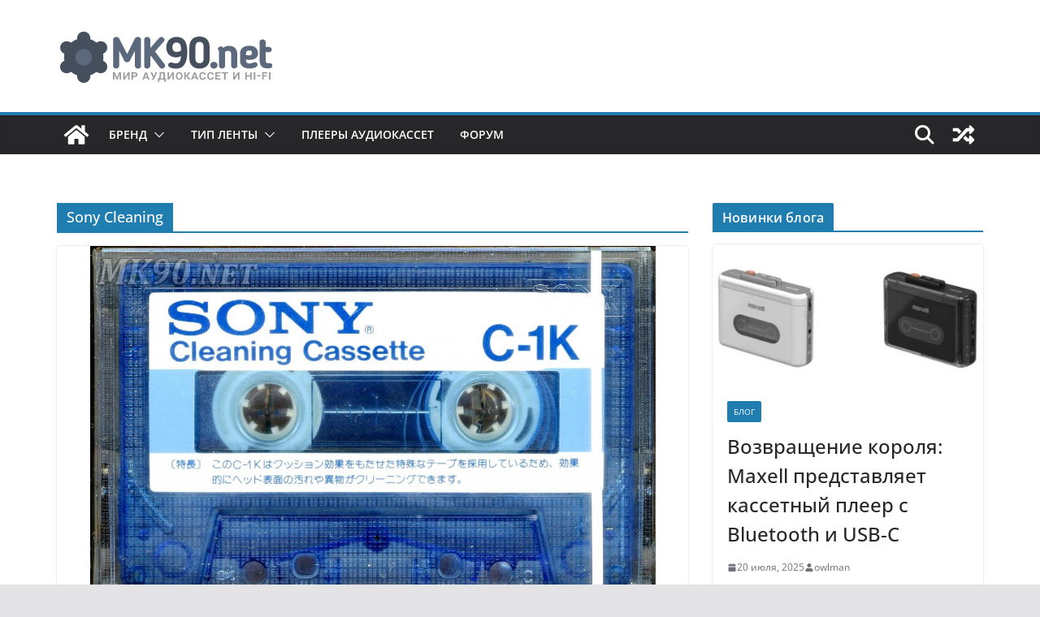

--- FILE ---
content_type: text/html; charset=UTF-8
request_url: http://mk90.net/tag/sony-cleaning/
body_size: 16195
content:
		<!doctype html>
		<html lang="ru-RU">
		
<head>
<!-- Google tag (gtag.js) -->
<script async src="https://www.googletagmanager.com/gtag/js?id=G-C6BBEZS5DS"></script>
<script>
  window.dataLayer = window.dataLayer || [];
  function gtag(){dataLayer.push(arguments);}
  gtag('js', new Date());

  gtag('config', 'G-C6BBEZS5DS');
</script>
			<meta charset="UTF-8"/>
		<meta name="viewport" content="width=device-width, initial-scale=1">
		<link rel="profile" href="http://gmpg.org/xfn/11"/>
		
	<meta name='robots' content='index, follow, max-image-preview:large, max-snippet:-1, max-video-preview:-1' />

	<!-- This site is optimized with the Yoast SEO plugin v21.9.1 - https://yoast.com/wordpress/plugins/seo/ -->
	<title>Архивы Sony Cleaning - MK90</title>
	<link rel="canonical" href="https://mk90.net/tag/sony-cleaning/" />
	<meta property="og:locale" content="ru_RU" />
	<meta property="og:type" content="article" />
	<meta property="og:title" content="Архивы Sony Cleaning - MK90" />
	<meta property="og:url" content="https://mk90.net/tag/sony-cleaning/" />
	<meta property="og:site_name" content="MK90" />
	<meta name="twitter:card" content="summary_large_image" />
	<script type="application/ld+json" class="yoast-schema-graph">{"@context":"https://schema.org","@graph":[{"@type":"CollectionPage","@id":"https://mk90.net/tag/sony-cleaning/","url":"https://mk90.net/tag/sony-cleaning/","name":"Архивы Sony Cleaning - MK90","isPartOf":{"@id":"http://mk90.net/#website"},"primaryImageOfPage":{"@id":"https://mk90.net/tag/sony-cleaning/#primaryimage"},"image":{"@id":"https://mk90.net/tag/sony-cleaning/#primaryimage"},"thumbnailUrl":"http://mk90.net/wp-content/uploads/2012/06/Sony-Cleaning-Cassette-C-1K-Jp-b.jpg","breadcrumb":{"@id":"https://mk90.net/tag/sony-cleaning/#breadcrumb"},"inLanguage":"ru-RU"},{"@type":"ImageObject","inLanguage":"ru-RU","@id":"https://mk90.net/tag/sony-cleaning/#primaryimage","url":"http://mk90.net/wp-content/uploads/2012/06/Sony-Cleaning-Cassette-C-1K-Jp-b.jpg","contentUrl":"http://mk90.net/wp-content/uploads/2012/06/Sony-Cleaning-Cassette-C-1K-Jp-b.jpg","width":"1294","height":"827"},{"@type":"BreadcrumbList","@id":"https://mk90.net/tag/sony-cleaning/#breadcrumb","itemListElement":[{"@type":"ListItem","position":1,"name":"Главная страница","item":"http://mk90.net/"},{"@type":"ListItem","position":2,"name":"Sony Cleaning"}]},{"@type":"WebSite","@id":"http://mk90.net/#website","url":"http://mk90.net/","name":"MK90","description":"Мир аудиокассет и Hi-Fi","publisher":{"@id":"http://mk90.net/#organization"},"potentialAction":[{"@type":"SearchAction","target":{"@type":"EntryPoint","urlTemplate":"http://mk90.net/?s={search_term_string}"},"query-input":"required name=search_term_string"}],"inLanguage":"ru-RU"},{"@type":"Organization","@id":"http://mk90.net/#organization","name":"MK90","url":"http://mk90.net/","logo":{"@type":"ImageObject","inLanguage":"ru-RU","@id":"http://mk90.net/#/schema/logo/image/","url":"http://mk90.net/wp-content/uploads/2020/05/cropped-logo-mk90.png","contentUrl":"http://mk90.net/wp-content/uploads/2020/05/cropped-logo-mk90.png","width":265,"height":90,"caption":"MK90"},"image":{"@id":"http://mk90.net/#/schema/logo/image/"}}]}</script>
	<!-- / Yoast SEO plugin. -->


<link rel="alternate" type="application/rss+xml" title="MK90 &raquo; Лента" href="http://mk90.net/feed/" />
<link rel="alternate" type="application/rss+xml" title="MK90 &raquo; Лента комментариев" href="http://mk90.net/comments/feed/" />
<link rel="alternate" type="application/rss+xml" title="MK90 &raquo; Лента метки Sony Cleaning" href="http://mk90.net/tag/sony-cleaning/feed/" />
<script type="text/javascript">
/* <![CDATA[ */
window._wpemojiSettings = {"baseUrl":"https:\/\/s.w.org\/images\/core\/emoji\/14.0.0\/72x72\/","ext":".png","svgUrl":"https:\/\/s.w.org\/images\/core\/emoji\/14.0.0\/svg\/","svgExt":".svg","source":{"concatemoji":"http:\/\/mk90.net\/wp-includes\/js\/wp-emoji-release.min.js?ver=6.4.7"}};
/*! This file is auto-generated */
!function(i,n){var o,s,e;function c(e){try{var t={supportTests:e,timestamp:(new Date).valueOf()};sessionStorage.setItem(o,JSON.stringify(t))}catch(e){}}function p(e,t,n){e.clearRect(0,0,e.canvas.width,e.canvas.height),e.fillText(t,0,0);var t=new Uint32Array(e.getImageData(0,0,e.canvas.width,e.canvas.height).data),r=(e.clearRect(0,0,e.canvas.width,e.canvas.height),e.fillText(n,0,0),new Uint32Array(e.getImageData(0,0,e.canvas.width,e.canvas.height).data));return t.every(function(e,t){return e===r[t]})}function u(e,t,n){switch(t){case"flag":return n(e,"\ud83c\udff3\ufe0f\u200d\u26a7\ufe0f","\ud83c\udff3\ufe0f\u200b\u26a7\ufe0f")?!1:!n(e,"\ud83c\uddfa\ud83c\uddf3","\ud83c\uddfa\u200b\ud83c\uddf3")&&!n(e,"\ud83c\udff4\udb40\udc67\udb40\udc62\udb40\udc65\udb40\udc6e\udb40\udc67\udb40\udc7f","\ud83c\udff4\u200b\udb40\udc67\u200b\udb40\udc62\u200b\udb40\udc65\u200b\udb40\udc6e\u200b\udb40\udc67\u200b\udb40\udc7f");case"emoji":return!n(e,"\ud83e\udef1\ud83c\udffb\u200d\ud83e\udef2\ud83c\udfff","\ud83e\udef1\ud83c\udffb\u200b\ud83e\udef2\ud83c\udfff")}return!1}function f(e,t,n){var r="undefined"!=typeof WorkerGlobalScope&&self instanceof WorkerGlobalScope?new OffscreenCanvas(300,150):i.createElement("canvas"),a=r.getContext("2d",{willReadFrequently:!0}),o=(a.textBaseline="top",a.font="600 32px Arial",{});return e.forEach(function(e){o[e]=t(a,e,n)}),o}function t(e){var t=i.createElement("script");t.src=e,t.defer=!0,i.head.appendChild(t)}"undefined"!=typeof Promise&&(o="wpEmojiSettingsSupports",s=["flag","emoji"],n.supports={everything:!0,everythingExceptFlag:!0},e=new Promise(function(e){i.addEventListener("DOMContentLoaded",e,{once:!0})}),new Promise(function(t){var n=function(){try{var e=JSON.parse(sessionStorage.getItem(o));if("object"==typeof e&&"number"==typeof e.timestamp&&(new Date).valueOf()<e.timestamp+604800&&"object"==typeof e.supportTests)return e.supportTests}catch(e){}return null}();if(!n){if("undefined"!=typeof Worker&&"undefined"!=typeof OffscreenCanvas&&"undefined"!=typeof URL&&URL.createObjectURL&&"undefined"!=typeof Blob)try{var e="postMessage("+f.toString()+"("+[JSON.stringify(s),u.toString(),p.toString()].join(",")+"));",r=new Blob([e],{type:"text/javascript"}),a=new Worker(URL.createObjectURL(r),{name:"wpTestEmojiSupports"});return void(a.onmessage=function(e){c(n=e.data),a.terminate(),t(n)})}catch(e){}c(n=f(s,u,p))}t(n)}).then(function(e){for(var t in e)n.supports[t]=e[t],n.supports.everything=n.supports.everything&&n.supports[t],"flag"!==t&&(n.supports.everythingExceptFlag=n.supports.everythingExceptFlag&&n.supports[t]);n.supports.everythingExceptFlag=n.supports.everythingExceptFlag&&!n.supports.flag,n.DOMReady=!1,n.readyCallback=function(){n.DOMReady=!0}}).then(function(){return e}).then(function(){var e;n.supports.everything||(n.readyCallback(),(e=n.source||{}).concatemoji?t(e.concatemoji):e.wpemoji&&e.twemoji&&(t(e.twemoji),t(e.wpemoji)))}))}((window,document),window._wpemojiSettings);
/* ]]> */
</script>
<style id='wp-emoji-styles-inline-css' type='text/css'>

	img.wp-smiley, img.emoji {
		display: inline !important;
		border: none !important;
		box-shadow: none !important;
		height: 1em !important;
		width: 1em !important;
		margin: 0 0.07em !important;
		vertical-align: -0.1em !important;
		background: none !important;
		padding: 0 !important;
	}
</style>
<style id='wp-block-library-theme-inline-css' type='text/css'>
.wp-block-audio figcaption{color:#555;font-size:13px;text-align:center}.is-dark-theme .wp-block-audio figcaption{color:hsla(0,0%,100%,.65)}.wp-block-audio{margin:0 0 1em}.wp-block-code{border:1px solid #ccc;border-radius:4px;font-family:Menlo,Consolas,monaco,monospace;padding:.8em 1em}.wp-block-embed figcaption{color:#555;font-size:13px;text-align:center}.is-dark-theme .wp-block-embed figcaption{color:hsla(0,0%,100%,.65)}.wp-block-embed{margin:0 0 1em}.blocks-gallery-caption{color:#555;font-size:13px;text-align:center}.is-dark-theme .blocks-gallery-caption{color:hsla(0,0%,100%,.65)}.wp-block-image figcaption{color:#555;font-size:13px;text-align:center}.is-dark-theme .wp-block-image figcaption{color:hsla(0,0%,100%,.65)}.wp-block-image{margin:0 0 1em}.wp-block-pullquote{border-bottom:4px solid;border-top:4px solid;color:currentColor;margin-bottom:1.75em}.wp-block-pullquote cite,.wp-block-pullquote footer,.wp-block-pullquote__citation{color:currentColor;font-size:.8125em;font-style:normal;text-transform:uppercase}.wp-block-quote{border-left:.25em solid;margin:0 0 1.75em;padding-left:1em}.wp-block-quote cite,.wp-block-quote footer{color:currentColor;font-size:.8125em;font-style:normal;position:relative}.wp-block-quote.has-text-align-right{border-left:none;border-right:.25em solid;padding-left:0;padding-right:1em}.wp-block-quote.has-text-align-center{border:none;padding-left:0}.wp-block-quote.is-large,.wp-block-quote.is-style-large,.wp-block-quote.is-style-plain{border:none}.wp-block-search .wp-block-search__label{font-weight:700}.wp-block-search__button{border:1px solid #ccc;padding:.375em .625em}:where(.wp-block-group.has-background){padding:1.25em 2.375em}.wp-block-separator.has-css-opacity{opacity:.4}.wp-block-separator{border:none;border-bottom:2px solid;margin-left:auto;margin-right:auto}.wp-block-separator.has-alpha-channel-opacity{opacity:1}.wp-block-separator:not(.is-style-wide):not(.is-style-dots){width:100px}.wp-block-separator.has-background:not(.is-style-dots){border-bottom:none;height:1px}.wp-block-separator.has-background:not(.is-style-wide):not(.is-style-dots){height:2px}.wp-block-table{margin:0 0 1em}.wp-block-table td,.wp-block-table th{word-break:normal}.wp-block-table figcaption{color:#555;font-size:13px;text-align:center}.is-dark-theme .wp-block-table figcaption{color:hsla(0,0%,100%,.65)}.wp-block-video figcaption{color:#555;font-size:13px;text-align:center}.is-dark-theme .wp-block-video figcaption{color:hsla(0,0%,100%,.65)}.wp-block-video{margin:0 0 1em}.wp-block-template-part.has-background{margin-bottom:0;margin-top:0;padding:1.25em 2.375em}
</style>
<style id='global-styles-inline-css' type='text/css'>
body{--wp--preset--color--black: #000000;--wp--preset--color--cyan-bluish-gray: #abb8c3;--wp--preset--color--white: #ffffff;--wp--preset--color--pale-pink: #f78da7;--wp--preset--color--vivid-red: #cf2e2e;--wp--preset--color--luminous-vivid-orange: #ff6900;--wp--preset--color--luminous-vivid-amber: #fcb900;--wp--preset--color--light-green-cyan: #7bdcb5;--wp--preset--color--vivid-green-cyan: #00d084;--wp--preset--color--pale-cyan-blue: #8ed1fc;--wp--preset--color--vivid-cyan-blue: #0693e3;--wp--preset--color--vivid-purple: #9b51e0;--wp--preset--gradient--vivid-cyan-blue-to-vivid-purple: linear-gradient(135deg,rgba(6,147,227,1) 0%,rgb(155,81,224) 100%);--wp--preset--gradient--light-green-cyan-to-vivid-green-cyan: linear-gradient(135deg,rgb(122,220,180) 0%,rgb(0,208,130) 100%);--wp--preset--gradient--luminous-vivid-amber-to-luminous-vivid-orange: linear-gradient(135deg,rgba(252,185,0,1) 0%,rgba(255,105,0,1) 100%);--wp--preset--gradient--luminous-vivid-orange-to-vivid-red: linear-gradient(135deg,rgba(255,105,0,1) 0%,rgb(207,46,46) 100%);--wp--preset--gradient--very-light-gray-to-cyan-bluish-gray: linear-gradient(135deg,rgb(238,238,238) 0%,rgb(169,184,195) 100%);--wp--preset--gradient--cool-to-warm-spectrum: linear-gradient(135deg,rgb(74,234,220) 0%,rgb(151,120,209) 20%,rgb(207,42,186) 40%,rgb(238,44,130) 60%,rgb(251,105,98) 80%,rgb(254,248,76) 100%);--wp--preset--gradient--blush-light-purple: linear-gradient(135deg,rgb(255,206,236) 0%,rgb(152,150,240) 100%);--wp--preset--gradient--blush-bordeaux: linear-gradient(135deg,rgb(254,205,165) 0%,rgb(254,45,45) 50%,rgb(107,0,62) 100%);--wp--preset--gradient--luminous-dusk: linear-gradient(135deg,rgb(255,203,112) 0%,rgb(199,81,192) 50%,rgb(65,88,208) 100%);--wp--preset--gradient--pale-ocean: linear-gradient(135deg,rgb(255,245,203) 0%,rgb(182,227,212) 50%,rgb(51,167,181) 100%);--wp--preset--gradient--electric-grass: linear-gradient(135deg,rgb(202,248,128) 0%,rgb(113,206,126) 100%);--wp--preset--gradient--midnight: linear-gradient(135deg,rgb(2,3,129) 0%,rgb(40,116,252) 100%);--wp--preset--font-size--small: 13px;--wp--preset--font-size--medium: 20px;--wp--preset--font-size--large: 36px;--wp--preset--font-size--x-large: 42px;--wp--preset--spacing--20: 0.44rem;--wp--preset--spacing--30: 0.67rem;--wp--preset--spacing--40: 1rem;--wp--preset--spacing--50: 1.5rem;--wp--preset--spacing--60: 2.25rem;--wp--preset--spacing--70: 3.38rem;--wp--preset--spacing--80: 5.06rem;--wp--preset--shadow--natural: 6px 6px 9px rgba(0, 0, 0, 0.2);--wp--preset--shadow--deep: 12px 12px 50px rgba(0, 0, 0, 0.4);--wp--preset--shadow--sharp: 6px 6px 0px rgba(0, 0, 0, 0.2);--wp--preset--shadow--outlined: 6px 6px 0px -3px rgba(255, 255, 255, 1), 6px 6px rgba(0, 0, 0, 1);--wp--preset--shadow--crisp: 6px 6px 0px rgba(0, 0, 0, 1);}body { margin: 0; }.wp-site-blocks > .alignleft { float: left; margin-right: 2em; }.wp-site-blocks > .alignright { float: right; margin-left: 2em; }.wp-site-blocks > .aligncenter { justify-content: center; margin-left: auto; margin-right: auto; }:where(.wp-site-blocks) > * { margin-block-start: 24px; margin-block-end: 0; }:where(.wp-site-blocks) > :first-child:first-child { margin-block-start: 0; }:where(.wp-site-blocks) > :last-child:last-child { margin-block-end: 0; }body { --wp--style--block-gap: 24px; }:where(body .is-layout-flow)  > :first-child:first-child{margin-block-start: 0;}:where(body .is-layout-flow)  > :last-child:last-child{margin-block-end: 0;}:where(body .is-layout-flow)  > *{margin-block-start: 24px;margin-block-end: 0;}:where(body .is-layout-constrained)  > :first-child:first-child{margin-block-start: 0;}:where(body .is-layout-constrained)  > :last-child:last-child{margin-block-end: 0;}:where(body .is-layout-constrained)  > *{margin-block-start: 24px;margin-block-end: 0;}:where(body .is-layout-flex) {gap: 24px;}:where(body .is-layout-grid) {gap: 24px;}body .is-layout-flow > .alignleft{float: left;margin-inline-start: 0;margin-inline-end: 2em;}body .is-layout-flow > .alignright{float: right;margin-inline-start: 2em;margin-inline-end: 0;}body .is-layout-flow > .aligncenter{margin-left: auto !important;margin-right: auto !important;}body .is-layout-constrained > .alignleft{float: left;margin-inline-start: 0;margin-inline-end: 2em;}body .is-layout-constrained > .alignright{float: right;margin-inline-start: 2em;margin-inline-end: 0;}body .is-layout-constrained > .aligncenter{margin-left: auto !important;margin-right: auto !important;}body .is-layout-constrained > :where(:not(.alignleft):not(.alignright):not(.alignfull)){max-width: var(--wp--style--global--content-size);margin-left: auto !important;margin-right: auto !important;}body .is-layout-constrained > .alignwide{max-width: var(--wp--style--global--wide-size);}body .is-layout-flex{display: flex;}body .is-layout-flex{flex-wrap: wrap;align-items: center;}body .is-layout-flex > *{margin: 0;}body .is-layout-grid{display: grid;}body .is-layout-grid > *{margin: 0;}body{padding-top: 0px;padding-right: 0px;padding-bottom: 0px;padding-left: 0px;}a:where(:not(.wp-element-button)){text-decoration: underline;}.wp-element-button, .wp-block-button__link{background-color: #32373c;border-width: 0;color: #fff;font-family: inherit;font-size: inherit;line-height: inherit;padding: calc(0.667em + 2px) calc(1.333em + 2px);text-decoration: none;}.has-black-color{color: var(--wp--preset--color--black) !important;}.has-cyan-bluish-gray-color{color: var(--wp--preset--color--cyan-bluish-gray) !important;}.has-white-color{color: var(--wp--preset--color--white) !important;}.has-pale-pink-color{color: var(--wp--preset--color--pale-pink) !important;}.has-vivid-red-color{color: var(--wp--preset--color--vivid-red) !important;}.has-luminous-vivid-orange-color{color: var(--wp--preset--color--luminous-vivid-orange) !important;}.has-luminous-vivid-amber-color{color: var(--wp--preset--color--luminous-vivid-amber) !important;}.has-light-green-cyan-color{color: var(--wp--preset--color--light-green-cyan) !important;}.has-vivid-green-cyan-color{color: var(--wp--preset--color--vivid-green-cyan) !important;}.has-pale-cyan-blue-color{color: var(--wp--preset--color--pale-cyan-blue) !important;}.has-vivid-cyan-blue-color{color: var(--wp--preset--color--vivid-cyan-blue) !important;}.has-vivid-purple-color{color: var(--wp--preset--color--vivid-purple) !important;}.has-black-background-color{background-color: var(--wp--preset--color--black) !important;}.has-cyan-bluish-gray-background-color{background-color: var(--wp--preset--color--cyan-bluish-gray) !important;}.has-white-background-color{background-color: var(--wp--preset--color--white) !important;}.has-pale-pink-background-color{background-color: var(--wp--preset--color--pale-pink) !important;}.has-vivid-red-background-color{background-color: var(--wp--preset--color--vivid-red) !important;}.has-luminous-vivid-orange-background-color{background-color: var(--wp--preset--color--luminous-vivid-orange) !important;}.has-luminous-vivid-amber-background-color{background-color: var(--wp--preset--color--luminous-vivid-amber) !important;}.has-light-green-cyan-background-color{background-color: var(--wp--preset--color--light-green-cyan) !important;}.has-vivid-green-cyan-background-color{background-color: var(--wp--preset--color--vivid-green-cyan) !important;}.has-pale-cyan-blue-background-color{background-color: var(--wp--preset--color--pale-cyan-blue) !important;}.has-vivid-cyan-blue-background-color{background-color: var(--wp--preset--color--vivid-cyan-blue) !important;}.has-vivid-purple-background-color{background-color: var(--wp--preset--color--vivid-purple) !important;}.has-black-border-color{border-color: var(--wp--preset--color--black) !important;}.has-cyan-bluish-gray-border-color{border-color: var(--wp--preset--color--cyan-bluish-gray) !important;}.has-white-border-color{border-color: var(--wp--preset--color--white) !important;}.has-pale-pink-border-color{border-color: var(--wp--preset--color--pale-pink) !important;}.has-vivid-red-border-color{border-color: var(--wp--preset--color--vivid-red) !important;}.has-luminous-vivid-orange-border-color{border-color: var(--wp--preset--color--luminous-vivid-orange) !important;}.has-luminous-vivid-amber-border-color{border-color: var(--wp--preset--color--luminous-vivid-amber) !important;}.has-light-green-cyan-border-color{border-color: var(--wp--preset--color--light-green-cyan) !important;}.has-vivid-green-cyan-border-color{border-color: var(--wp--preset--color--vivid-green-cyan) !important;}.has-pale-cyan-blue-border-color{border-color: var(--wp--preset--color--pale-cyan-blue) !important;}.has-vivid-cyan-blue-border-color{border-color: var(--wp--preset--color--vivid-cyan-blue) !important;}.has-vivid-purple-border-color{border-color: var(--wp--preset--color--vivid-purple) !important;}.has-vivid-cyan-blue-to-vivid-purple-gradient-background{background: var(--wp--preset--gradient--vivid-cyan-blue-to-vivid-purple) !important;}.has-light-green-cyan-to-vivid-green-cyan-gradient-background{background: var(--wp--preset--gradient--light-green-cyan-to-vivid-green-cyan) !important;}.has-luminous-vivid-amber-to-luminous-vivid-orange-gradient-background{background: var(--wp--preset--gradient--luminous-vivid-amber-to-luminous-vivid-orange) !important;}.has-luminous-vivid-orange-to-vivid-red-gradient-background{background: var(--wp--preset--gradient--luminous-vivid-orange-to-vivid-red) !important;}.has-very-light-gray-to-cyan-bluish-gray-gradient-background{background: var(--wp--preset--gradient--very-light-gray-to-cyan-bluish-gray) !important;}.has-cool-to-warm-spectrum-gradient-background{background: var(--wp--preset--gradient--cool-to-warm-spectrum) !important;}.has-blush-light-purple-gradient-background{background: var(--wp--preset--gradient--blush-light-purple) !important;}.has-blush-bordeaux-gradient-background{background: var(--wp--preset--gradient--blush-bordeaux) !important;}.has-luminous-dusk-gradient-background{background: var(--wp--preset--gradient--luminous-dusk) !important;}.has-pale-ocean-gradient-background{background: var(--wp--preset--gradient--pale-ocean) !important;}.has-electric-grass-gradient-background{background: var(--wp--preset--gradient--electric-grass) !important;}.has-midnight-gradient-background{background: var(--wp--preset--gradient--midnight) !important;}.has-small-font-size{font-size: var(--wp--preset--font-size--small) !important;}.has-medium-font-size{font-size: var(--wp--preset--font-size--medium) !important;}.has-large-font-size{font-size: var(--wp--preset--font-size--large) !important;}.has-x-large-font-size{font-size: var(--wp--preset--font-size--x-large) !important;}
.wp-block-navigation a:where(:not(.wp-element-button)){color: inherit;}
.wp-block-pullquote{font-size: 1.5em;line-height: 1.6;}
</style>
<link rel='stylesheet' id='formidable-css' href='http://mk90.net/wp-content/plugins/formidable/css/formidableforms.css?ver=1301313' type='text/css' media='all' />
<link rel='stylesheet' id='pt-cv-public-style-css' href='http://mk90.net/wp-content/plugins/content-views-query-and-display-post-page/public/assets/css/cv.css?ver=3.6.3' type='text/css' media='all' />
<link rel='stylesheet' id='wp-block-library-css' href='http://mk90.net/wp-includes/css/dist/block-library/style.min.css?ver=6.4.7' type='text/css' media='all' />
<link rel='stylesheet' id='widgetopts-styles-css' href='http://mk90.net/wp-content/plugins/widget-options/assets/css/widget-options.css' type='text/css' media='all' />
<link rel='stylesheet' id='wp-pagenavi-css' href='http://mk90.net/wp-content/plugins/wp-pagenavi/pagenavi-css.css?ver=2.70' type='text/css' media='all' />
<link rel='stylesheet' id='parent-style-css' href='http://mk90.net/wp-content/themes/colormag/style.css?ver=6.4.7' type='text/css' media='all' />
<link rel='stylesheet' id='colormag_style-css' href='http://mk90.net/wp-content/themes/colormag-child/style.css?ver=3.1.4' type='text/css' media='all' />
<style id='colormag_style-inline-css' type='text/css'>
.cm-header .cm-menu-toggle svg,
			.cm-header .cm-menu-toggle svg{fill:#fff;}.cm-footer-bar-area .cm-footer-bar__2 a{color:#207daf;}
</style>
<link rel='stylesheet' id='font-awesome-4-css' href='http://mk90.net/wp-content/themes/colormag/assets/library/font-awesome/css/v4-shims.min.css?ver=4.7.0' type='text/css' media='all' />
<link rel='stylesheet' id='font-awesome-all-css' href='http://mk90.net/wp-content/themes/colormag/assets/library/font-awesome/css/all.min.css?ver=6.2.4' type='text/css' media='all' />
<link rel='stylesheet' id='font-awesome-solid-css' href='http://mk90.net/wp-content/themes/colormag/assets/library/font-awesome/css/solid.min.css?ver=6.2.4' type='text/css' media='all' />
<link rel='stylesheet' id='ari-fancybox-css' href='http://mk90.net/wp-content/plugins/ari-fancy-lightbox/assets/fancybox/jquery.fancybox.min.css?ver=1.3.13' type='text/css' media='all' />
<script type="text/javascript" src="http://mk90.net/wp-includes/js/jquery/jquery.min.js?ver=3.7.1" id="jquery-core-js"></script>
<script type="text/javascript" src="http://mk90.net/wp-includes/js/jquery/jquery-migrate.min.js?ver=3.4.1" id="jquery-migrate-js"></script>
<!--[if lte IE 8]>
<script type="text/javascript" src="http://mk90.net/wp-content/themes/colormag/assets/js/html5shiv.min.js?ver=3.1.4" id="html5-js"></script>
<![endif]-->
<link rel="https://api.w.org/" href="http://mk90.net/wp-json/" /><link rel="alternate" type="application/json" href="http://mk90.net/wp-json/wp/v2/tags/323" /><link rel="EditURI" type="application/rsd+xml" title="RSD" href="http://mk90.net/xmlrpc.php?rsd" />
<meta name="generator" content="WordPress 6.4.7" />
<meta name="generator" content="Site Kit by Google 1.119.0" /><style type="text/css">BODY .fancybox-container{z-index:200000}BODY .fancybox-is-open .fancybox-bg{opacity:0.87}BODY .fancybox-bg {background-color:#0f0f11}BODY .fancybox-thumbs {background-color:#202c38}</style>		<script>
			document.documentElement.className = document.documentElement.className.replace( 'no-js', 'js' );
		</script>
				<style>
			.no-js img.lazyload { display: none; }
			figure.wp-block-image img.lazyloading { min-width: 150px; }
							.lazyload, .lazyloading { opacity: 0; }
				.lazyloaded {
					opacity: 1;
					transition: opacity 400ms;
					transition-delay: 0ms;
				}
					</style>
		<link rel="icon" href="http://mk90.net/wp-content/uploads/2020/05/favicon.ico" sizes="32x32" />
<link rel="icon" href="http://mk90.net/wp-content/uploads/2020/05/favicon.ico" sizes="192x192" />
<link rel="apple-touch-icon" href="http://mk90.net/wp-content/uploads/2020/05/favicon.ico" />
<meta name="msapplication-TileImage" content="http://mk90.net/wp-content/uploads/2020/05/favicon.ico" />
		<style type="text/css" id="wp-custom-css">
			#site-navigation {
    box-shadow: 0 0 2px rgba(0, 0, 0, 0.1) inset;
    position: relative;
    background-color: #202c38;
    border-top: 4px solid #006aac;
}

.main-navigation a:hover, .main-navigation ul li.current-menu-item > a, .main-navigation ul li.current_page_ancestor > a, .main-navigation ul li.current-menu-ancestor > a, .main-navigation ul li.current_page_item > a, .main-navigation ul li:hover > a, .main-navigation ul li.focus > a {
    background-color: #006aac;
}
		</style>
		
</head>

<body class="archive tag tag-sony-cleaning tag-323 wp-custom-logo wp-embed-responsive cm-header-layout-1 adv-style-1  wide">




		<div id="page" class="hfeed site">
				<a class="skip-link screen-reader-text" href="#main">Перейти к содержимому</a>
		

			<header id="cm-masthead" class="cm-header cm-layout-1 cm-layout-1-style-1 cm-full-width">
		
		
				<div class="cm-main-header">
		
		
	<div id="cm-header-1" class="cm-header-1">
		<div class="cm-container">
			<div class="cm-row">

				<div class="cm-header-col-1">
										<div id="cm-site-branding" class="cm-site-branding">
		<a href="http://mk90.net/" class="custom-logo-link" rel="home"><img width="265" height="90"   alt="MK90" decoding="async" data-srcset="" data-src="http://mk90.net/wp-content/uploads/2020/05/cropped-logo-mk90.png" class="custom-logo lazyload" src="[data-uri]" /><noscript><img width="265" height="90" src="http://mk90.net/wp-content/uploads/2020/05/cropped-logo-mk90.png" class="custom-logo" alt="MK90" decoding="async" srcset="" /></noscript></a>					</div><!-- #cm-site-branding -->
	
				</div><!-- .cm-header-col-1 -->

				<div class="cm-header-col-2">
								</div><!-- .cm-header-col-2 -->

		</div>
	</div>
</div>
		
<div id="cm-header-2" class="cm-header-2">
	<nav id="cm-primary-nav" class="cm-primary-nav">
		<div class="cm-container">
			<div class="cm-row">
				
				<div class="cm-home-icon">
					<a href="http://mk90.net/"
					   title="MK90"
					>
						<svg class="cm-icon cm-icon--home" xmlns="http://www.w3.org/2000/svg" viewBox="0 0 28 22"><path d="M13.6465 6.01133L5.11148 13.0409V20.6278C5.11148 20.8242 5.18952 21.0126 5.32842 21.1515C5.46733 21.2904 5.65572 21.3685 5.85217 21.3685L11.0397 21.3551C11.2355 21.3541 11.423 21.2756 11.5611 21.1368C11.6992 20.998 11.7767 20.8102 11.7767 20.6144V16.1837C11.7767 15.9873 11.8547 15.7989 11.9937 15.66C12.1326 15.521 12.321 15.443 12.5174 15.443H15.4801C15.6766 15.443 15.865 15.521 16.0039 15.66C16.1428 15.7989 16.2208 15.9873 16.2208 16.1837V20.6111C16.2205 20.7086 16.2394 20.8052 16.2765 20.8953C16.3136 20.9854 16.3681 21.0673 16.4369 21.1364C16.5057 21.2054 16.5875 21.2602 16.6775 21.2975C16.7675 21.3349 16.864 21.3541 16.9615 21.3541L22.1472 21.3685C22.3436 21.3685 22.532 21.2904 22.6709 21.1515C22.8099 21.0126 22.8879 20.8242 22.8879 20.6278V13.0358L14.3548 6.01133C14.2544 5.93047 14.1295 5.88637 14.0006 5.88637C13.8718 5.88637 13.7468 5.93047 13.6465 6.01133ZM27.1283 10.7892L23.2582 7.59917V1.18717C23.2582 1.03983 23.1997 0.898538 23.0955 0.794359C22.9913 0.69018 22.8501 0.631653 22.7027 0.631653H20.1103C19.963 0.631653 19.8217 0.69018 19.7175 0.794359C19.6133 0.898538 19.5548 1.03983 19.5548 1.18717V4.54848L15.4102 1.13856C15.0125 0.811259 14.5134 0.632307 13.9983 0.632307C13.4832 0.632307 12.9841 0.811259 12.5864 1.13856L0.868291 10.7892C0.81204 10.8357 0.765501 10.8928 0.731333 10.9573C0.697165 11.0218 0.676038 11.0924 0.66916 11.165C0.662282 11.2377 0.669786 11.311 0.691245 11.3807C0.712704 11.4505 0.747696 11.5153 0.794223 11.5715L1.97469 13.0066C2.02109 13.063 2.07816 13.1098 2.14264 13.1441C2.20711 13.1784 2.27773 13.1997 2.35044 13.2067C2.42315 13.2137 2.49653 13.2063 2.56638 13.1849C2.63623 13.1636 2.70118 13.1286 2.7575 13.0821L13.6465 4.11333C13.7468 4.03247 13.8718 3.98837 14.0006 3.98837C14.1295 3.98837 14.2544 4.03247 14.3548 4.11333L25.2442 13.0821C25.3004 13.1286 25.3653 13.1636 25.435 13.1851C25.5048 13.2065 25.5781 13.214 25.6507 13.2071C25.7234 13.2003 25.794 13.1791 25.8584 13.145C25.9229 13.1108 25.98 13.0643 26.0265 13.008L27.207 11.5729C27.2535 11.5164 27.2883 11.4512 27.3095 11.3812C27.3307 11.3111 27.3379 11.2375 27.3306 11.1647C27.3233 11.0919 27.3016 11.0212 27.2669 10.9568C27.2322 10.8923 27.1851 10.8354 27.1283 10.7892Z" /></svg>					</a>
				</div>
				
											<div class="cm-header-actions">
								
		<div class="cm-random-post">
							<a href="http://mk90.net/scotch-bx-90-us-eu-1993-96/" title="Посмотреть случайную запись">
					<svg class="cm-icon cm-icon--random-fill" xmlns="http://www.w3.org/2000/svg" viewBox="0 0 24 24"><path d="M21.73 16a1 1 0 0 1 0 1.33l-3.13 3.14a.94.94 0 0 1-1.6-.66v-1.56h-2.3a.39.39 0 0 1-.18 0 .36.36 0 0 1-.16-.11l-2.76-3 2.09-2.23 2.06 2.21H17v-1.56a.94.94 0 0 1 1.6-.66ZM2.47 8.88h3.28l2.06 2.2L9.9 8.85 7.14 5.9A.36.36 0 0 0 7 5.79a.39.39 0 0 0-.18 0H2.47a.47.47 0 0 0-.47.43v2.19a.47.47 0 0 0 .47.47Zm14.53 0v1.56a.94.94 0 0 0 1.6.66L21.73 8a1 1 0 0 0 0-1.33L18.6 3.53a.94.94 0 0 0-1.6.66v1.56h-2.3a.39.39 0 0 0-.18 0 .36.36 0 0 0-.16.11l-8.61 9.27H2.47a.46.46 0 0 0-.47.46v2.19a.47.47 0 0 0 .47.47H6.8a.45.45 0 0 0 .34-.15l8.61-9.22Z"></path></svg>				</a>
					</div>

							<div class="cm-top-search">
						<i class="fa fa-search search-top"></i>
						<div class="search-form-top">
									
<form action="http://mk90.net/" class="search-form searchform clearfix" method="get" role="search">

	<div class="search-wrap">
		<input type="search"
		       class="s field"
		       name="s"
		       value=""
		       placeholder="Поиск"
		/>

		<button class="search-icon" type="submit"></button>
	</div>

</form><!-- .searchform -->
						</div>
					</div>
									</div>
				
					<p class="cm-menu-toggle" aria-expanded="false">
						<svg class="cm-icon cm-icon--bars" xmlns="http://www.w3.org/2000/svg" viewBox="0 0 24 24"><path d="M21 19H3a1 1 0 0 1 0-2h18a1 1 0 0 1 0 2Zm0-6H3a1 1 0 0 1 0-2h18a1 1 0 0 1 0 2Zm0-6H3a1 1 0 0 1 0-2h18a1 1 0 0 1 0 2Z"></path></svg>						<svg class="cm-icon cm-icon--x-mark" xmlns="http://www.w3.org/2000/svg" viewBox="0 0 24 24"><path d="m13.4 12 8.3-8.3c.4-.4.4-1 0-1.4s-1-.4-1.4 0L12 10.6 3.7 2.3c-.4-.4-1-.4-1.4 0s-.4 1 0 1.4l8.3 8.3-8.3 8.3c-.4.4-.4 1 0 1.4.2.2.4.3.7.3s.5-.1.7-.3l8.3-8.3 8.3 8.3c.2.2.5.3.7.3s.5-.1.7-.3c.4-.4.4-1 0-1.4L13.4 12z"></path></svg>					</p>
					<div class="cm-menu-primary-container"><ul id="menu-main-menu" class="menu"><li id="menu-item-306" class="menu-item menu-item-type-taxonomy menu-item-object-category menu-item-has-children menu-item-306"><a href="http://mk90.net/cat/brand/">Бренд</a><span role="button" tabindex="0" class="cm-submenu-toggle" onkeypress=""><svg class="cm-icon" xmlns="http://www.w3.org/2000/svg" xml:space="preserve" viewBox="0 0 24 24"><path d="M12 17.5c-.3 0-.5-.1-.7-.3l-9-9c-.4-.4-.4-1 0-1.4s1-.4 1.4 0l8.3 8.3 8.3-8.3c.4-.4 1-.4 1.4 0s.4 1 0 1.4l-9 9c-.2.2-.4.3-.7.3z"/></svg></span>
<ul class="sub-menu">
	<li id="menu-item-844" class="menu-item menu-item-type-custom menu-item-object-custom menu-item-844"><a href="http://mk90.net/cat/maxell/?orderby=title&#038;order=asc">Maxell</a></li>
	<li id="menu-item-394" class="menu-item menu-item-type-custom menu-item-object-custom menu-item-394"><a href="http://mk90.net/cat/tdk/?orderby=title&#038;order=asc">TDK</a></li>
	<li id="menu-item-845" class="menu-item menu-item-type-custom menu-item-object-custom menu-item-845"><a href="http://mk90.net/cat/sony/?orderby=title&#038;order=asc">SONY</a></li>
	<li id="menu-item-846" class="menu-item menu-item-type-custom menu-item-object-custom menu-item-846"><a href="http://mk90.net/cat/basf/?orderby=title&#038;order=asc">Basf</a></li>
	<li id="menu-item-395" class="menu-item menu-item-type-custom menu-item-object-custom menu-item-395"><a href="http://mk90.net/cat/denon/?orderby=title&#038;order=asc">DENON</a></li>
	<li id="menu-item-521" class="menu-item menu-item-type-post_type menu-item-object-page menu-item-521"><a href="http://mk90.net/cassette/">Все бренды</a></li>
</ul>
</li>
<li id="menu-item-397" class="menu-item menu-item-type-custom menu-item-object-custom menu-item-has-children menu-item-397"><a href="http://mk90.net/cat/brand/?orderby=title&#038;order=asc">Тип ленты</a><span role="button" tabindex="0" class="cm-submenu-toggle" onkeypress=""><svg class="cm-icon" xmlns="http://www.w3.org/2000/svg" xml:space="preserve" viewBox="0 0 24 24"><path d="M12 17.5c-.3 0-.5-.1-.7-.3l-9-9c-.4-.4-.4-1 0-1.4s1-.4 1.4 0l8.3 8.3 8.3-8.3c.4-.4 1-.4 1.4 0s.4 1 0 1.4l-9 9c-.2.2-.4.3-.7.3z"/></svg></span>
<ul class="sub-menu">
	<li id="menu-item-398" class="menu-item menu-item-type-custom menu-item-object-custom menu-item-398"><a href="http://mk90.net/tag/normal-position-type-i/?orderby=title&#038;order=asc">Тип I Normal Position</a></li>
	<li id="menu-item-399" class="menu-item menu-item-type-custom menu-item-object-custom menu-item-399"><a href="http://mk90.net/tag/high-position-type-ii/?orderby=title&#038;order=asc">Тип II High Position</a></li>
	<li id="menu-item-847" class="menu-item menu-item-type-custom menu-item-object-custom menu-item-847"><a href="http://mk90.net/tag/ferro-chrome-type-iii/?orderby=title&#038;order=asc">Тип III Ferro-Chrome</a></li>
	<li id="menu-item-400" class="menu-item menu-item-type-custom menu-item-object-custom menu-item-400"><a href="http://mk90.net/tag/metal-position-type-iv/?orderby=title&#038;order=asc">Тип IV Metal Position</a></li>
</ul>
</li>
<li id="menu-item-7361" class="menu-item menu-item-type-post_type menu-item-object-page menu-item-7361"><a href="http://mk90.net/walkman/">Плееры аудиокассет</a></li>
<li id="menu-item-6131" class="menu-item menu-item-type-custom menu-item-object-custom menu-item-6131"><a href="http://mk90.net/forum/">Форум</a></li>
</ul></div>
			</div>
		</div>
	</nav>
</div>
			
				</div> <!-- /.cm-main-header -->
		
				</header><!-- #cm-masthead -->
		
		

	<div id="cm-content" class="cm-content">
		
		<div class="cm-container">
		<div class="cm-row">
	
		<div id="cm-primary" class="cm-primary">

			
		<header class="cm-page-header">
			
				<h1 class="cm-page-title">
					<span>
						Sony Cleaning					</span>
				</h1>
						</header><!-- .cm-page-header -->

		
			<div class="cm-posts cm-layout-2 cm-layout-2-style-1 col-2" >
										
<article id="post-3206"
	class=" post-3206 post type-post status-publish format-standard has-post-thumbnail hentry category-sony category-brand tag-c-1k tag-cleaning-cassette tag-head-cleaner tag-japan tag-sony tag-sony-cleaning">
	
				<div class="cm-featured-image">
				<a href="http://mk90.net/sony-cleaning-cassette-c-1k-jp/" title="Sony Cleaning Cassette C-1K Jp">
					<img width="696" height="445"   alt="" decoding="async" fetchpriority="high" data-srcset="http://mk90.net/wp-content/uploads/2012/06/Sony-Cleaning-Cassette-C-1K-Jp-b.jpg 1294w, http://mk90.net/wp-content/uploads/2012/06/Sony-Cleaning-Cassette-C-1K-Jp-b-670x428.jpg 670w, http://mk90.net/wp-content/uploads/2012/06/Sony-Cleaning-Cassette-C-1K-Jp-b-1280x818.jpg 1280w"  data-src="http://mk90.net/wp-content/uploads/2012/06/Sony-Cleaning-Cassette-C-1K-Jp-b.jpg" data-sizes="(max-width: 696px) 100vw, 696px" class="attachment-colormag-featured-image size-colormag-featured-image wp-post-image lazyload" src="[data-uri]" /><noscript><img width="696" height="445" src="http://mk90.net/wp-content/uploads/2012/06/Sony-Cleaning-Cassette-C-1K-Jp-b.jpg" class="attachment-colormag-featured-image size-colormag-featured-image wp-post-image" alt="" decoding="async" fetchpriority="high" srcset="http://mk90.net/wp-content/uploads/2012/06/Sony-Cleaning-Cassette-C-1K-Jp-b.jpg 1294w, http://mk90.net/wp-content/uploads/2012/06/Sony-Cleaning-Cassette-C-1K-Jp-b-670x428.jpg 670w, http://mk90.net/wp-content/uploads/2012/06/Sony-Cleaning-Cassette-C-1K-Jp-b-1280x818.jpg 1280w" sizes="(max-width: 696px) 100vw, 696px" /></noscript>
								</a>
			</div>
				
	<div class="cm-post-content">
		<div class="cm-entry-header-meta"><div class="cm-post-categories"><a href="http://mk90.net/cat/brand/sony/"  rel="category tag">SONY</a><a href="http://mk90.net/cat/brand/"  rel="category tag">Кассеты</a></div></div>
		<div class="cm-below-entry-meta ">
		<span class="cm-author cm-vcard">
			<svg class="cm-icon cm-icon--user" xmlns="http://www.w3.org/2000/svg" viewBox="0 0 24 24"><path d="M7 7c0-2.8 2.2-5 5-5s5 2.2 5 5-2.2 5-5 5-5-2.2-5-5zm9 7H8c-2.8 0-5 2.2-5 5v2c0 .6.4 1 1 1h16c.6 0 1-.4 1-1v-2c0-2.8-2.2-5-5-5z"></path></svg>			<a class="url fn n"
			href="http://mk90.net/author/serjo/"
			title="Serjo"
			>
				Serjo			</a>
		</span>

		<span class="cm-post-date"><a href="http://mk90.net/sony-cleaning-cassette-c-1k-jp/" title="03:15" rel="bookmark"><svg class="cm-icon cm-icon--calendar-fill" xmlns="http://www.w3.org/2000/svg" viewBox="0 0 24 24"><path d="M21.1 6.6v1.6c0 .6-.4 1-1 1H3.9c-.6 0-1-.4-1-1V6.6c0-1.5 1.3-2.8 2.8-2.8h1.7V3c0-.6.4-1 1-1s1 .4 1 1v.8h5.2V3c0-.6.4-1 1-1s1 .4 1 1v.8h1.7c1.5 0 2.8 1.3 2.8 2.8zm-1 4.6H3.9c-.6 0-1 .4-1 1v7c0 1.5 1.3 2.8 2.8 2.8h12.6c1.5 0 2.8-1.3 2.8-2.8v-7c0-.6-.4-1-1-1z"></path></svg> <time class="entry-date published" datetime="2012-06-14T03:15:15+03:00">14 июня, 2012</time><time class="updated" datetime="2012-06-14T21:06:19+03:00">14 июня, 2012</time></a></span>
			<span class="cm-comments-link">
				<a href="http://mk90.net/sony-cleaning-cassette-c-1k-jp/#respond"><svg class="cm-icon cm-icon--comment" xmlns="http://www.w3.org/2000/svg" viewBox="0 0 24 24"><path d="M22 5v10c0 1.7-1.3 3-3 3H7.4l-3.7 3.7c-.2.2-.4.3-.7.3-.1 0-.3 0-.4-.1-.4-.1-.6-.5-.6-.9V5c0-1.7 1.3-3 3-3h14c1.7 0 3 1.3 3 3z"></path></svg> Комментариев нет</a>			</span>

			<span class="cm-tag-links"><svg class="cm-icon cm-icon--tag" xmlns="http://www.w3.org/2000/svg" viewBox="0 0 24 24"><path d="m21.2 10.4-8.1-8.1c-.2-.2-.4-.3-.7-.3H3c-.6 0-1 .5-1 1v9.4c0 .3.1.5.3.7l8.1 8.1c.5.5 1.3.8 2 .8.8 0 1.5-.3 2-.8l6.7-6.7c1.2-1.2 1.2-3 .1-4.1zM7.7 8.7c-.6 0-1-.4-1-1s.4-1 1-1 1 .4 1 1-.4 1-1 1z"></path></svg> <a href="http://mk90.net/tag/c-1k/" rel="tag">C-1K</a>, <a href="http://mk90.net/tag/cleaning-cassette/" rel="tag">Cleaning Cassette</a>, <a href="http://mk90.net/tag/head-cleaner/" rel="tag">Head Cleaner</a>, <a href="http://mk90.net/tag/japan/" rel="tag">Japan</a>, <a href="http://mk90.net/tag/sony/" rel="tag">SONY</a>, <a href="http://mk90.net/tag/sony-cleaning/" rel="tag">Sony Cleaning</a></span></div>
		<header class="cm-entry-header">
				<h2 class="cm-entry-title">
			<a href="http://mk90.net/sony-cleaning-cassette-c-1k-jp/" title="Sony Cleaning Cassette C-1K Jp">
				Sony Cleaning Cassette C-1K Jp			</a>
		</h2>
			</header>


	<div class="cm-entry-summary">
			<p>by dgarry</p>

	<a class="cm-entry-button" title="Sony Cleaning Cassette C-1K Jp" href="http://mk90.net/sony-cleaning-cassette-c-1k-jp/">
		<span>Read More</span>
	</a>
</div>

	
	</div>

	</article>

								</div><!-- .cm-posts -->

					</div><!-- #cm-primary -->

	
<div id="cm-secondary" class="cm-secondary">
	
	<aside id="colormag_featured_posts_vertical_widget-5" class="widget cm-featured-posts cm-featured-posts--style-2">
		<h3 class="cm-widget-title" ><span >Новинки блога</span></h3><div class="cm-first-post">
			<div class="cm-post">
				<a href="http://mk90.net/vozvrashhenie-korolya-maxell/" title="Возвращение короля: Maxell представляет кассетный плеер с Bluetooth и USB-C"><img width="390" height="205"   alt="Возвращение короля: Maxell представляет кассетный плеер с Bluetooth и USB-C" title="Возвращение короля: Maxell представляет кассетный плеер с Bluetooth и USB-C" decoding="async" loading="lazy" data-src="http://mk90.net/wp-content/uploads/2025/07/maxell-390x205.jpg" class="attachment-colormag-featured-post-medium size-colormag-featured-post-medium wp-post-image lazyload" src="[data-uri]" /><noscript><img width="390" height="205" src="http://mk90.net/wp-content/uploads/2025/07/maxell-390x205.jpg" class="attachment-colormag-featured-post-medium size-colormag-featured-post-medium wp-post-image" alt="Возвращение короля: Maxell представляет кассетный плеер с Bluetooth и USB-C" title="Возвращение короля: Maxell представляет кассетный плеер с Bluetooth и USB-C" decoding="async" loading="lazy" /></noscript></a></figure>
				<div class="cm-post-content">
					<div class="cm-entry-header-meta"><div class="cm-post-categories"><a href="http://mk90.net/cat/blog/"  rel="category tag">Блог</a></div></div>		<h3 class="cm-entry-title">
			<a href="http://mk90.net/vozvrashhenie-korolya-maxell/" title="Возвращение короля: Maxell представляет кассетный плеер с Bluetooth и USB-C">
				Возвращение короля: Maxell представляет кассетный плеер с Bluetooth и USB-C			</a>
		</h3>
		<div class="cm-below-entry-meta "><span class="cm-post-date"><a href="http://mk90.net/vozvrashhenie-korolya-maxell/" title="01:08" rel="bookmark"><svg class="cm-icon cm-icon--calendar-fill" xmlns="http://www.w3.org/2000/svg" viewBox="0 0 24 24"><path d="M21.1 6.6v1.6c0 .6-.4 1-1 1H3.9c-.6 0-1-.4-1-1V6.6c0-1.5 1.3-2.8 2.8-2.8h1.7V3c0-.6.4-1 1-1s1 .4 1 1v.8h5.2V3c0-.6.4-1 1-1s1 .4 1 1v.8h1.7c1.5 0 2.8 1.3 2.8 2.8zm-1 4.6H3.9c-.6 0-1 .4-1 1v7c0 1.5 1.3 2.8 2.8 2.8h12.6c1.5 0 2.8-1.3 2.8-2.8v-7c0-.6-.4-1-1-1z"></path></svg> <time class="entry-date published updated" datetime="2025-07-20T01:08:18+03:00">20 июля, 2025</time></a></span>
		<span class="cm-author cm-vcard">
			<svg class="cm-icon cm-icon--user" xmlns="http://www.w3.org/2000/svg" viewBox="0 0 24 24"><path d="M7 7c0-2.8 2.2-5 5-5s5 2.2 5 5-2.2 5-5 5-5-2.2-5-5zm9 7H8c-2.8 0-5 2.2-5 5v2c0 .6.4 1 1 1h16c.6 0 1-.4 1-1v-2c0-2.8-2.2-5-5-5z"></path></svg>			<a class="url fn n"
			href="http://mk90.net/author/owlman/"
			title="owlman"
			>
				owlman			</a>
		</span>

		</div>
											<div class="cm-entry-summary">
							<p>Этот компактный проигрыватель обещает до девяти часов воспроизведения музыки на ходу.</p>
						</div>
									</div>
			</div>

			</div><div class="cm-posts">
			<div class="cm-post">
				<a href="http://mk90.net/kassetnaya-revolyuciya-ot-analog-proryva/" title="Кассетная революция: от аналогового прорыва до цифрового будущего"><img width="130" height="90"   alt="Кассетная революция: от аналогового прорыва до цифрового будущего" title="Кассетная революция: от аналогового прорыва до цифрового будущего" decoding="async" loading="lazy" data-srcset="http://mk90.net/wp-content/uploads/2024/10/tape-shelf-130x90.jpg 130w, http://mk90.net/wp-content/uploads/2024/10/tape-shelf-392x272.jpg 392w"  data-src="http://mk90.net/wp-content/uploads/2024/10/tape-shelf-130x90.jpg" data-sizes="(max-width: 130px) 100vw, 130px" class="attachment-colormag-featured-post-small size-colormag-featured-post-small wp-post-image lazyload" src="[data-uri]" /><noscript><img width="130" height="90" src="http://mk90.net/wp-content/uploads/2024/10/tape-shelf-130x90.jpg" class="attachment-colormag-featured-post-small size-colormag-featured-post-small wp-post-image" alt="Кассетная революция: от аналогового прорыва до цифрового будущего" title="Кассетная революция: от аналогового прорыва до цифрового будущего" decoding="async" loading="lazy" srcset="http://mk90.net/wp-content/uploads/2024/10/tape-shelf-130x90.jpg 130w, http://mk90.net/wp-content/uploads/2024/10/tape-shelf-392x272.jpg 392w" sizes="(max-width: 130px) 100vw, 130px" /></noscript></a></figure>
				<div class="cm-post-content">
					<div class="cm-entry-header-meta"><div class="cm-post-categories"><a href="http://mk90.net/cat/blog/"  rel="category tag">Блог</a></div></div>		<h3 class="cm-entry-title">
			<a href="http://mk90.net/kassetnaya-revolyuciya-ot-analog-proryva/" title="Кассетная революция: от аналогового прорыва до цифрового будущего">
				Кассетная революция: от аналогового прорыва до цифрового будущего			</a>
		</h3>
		<div class="cm-below-entry-meta "><span class="cm-post-date"><a href="http://mk90.net/kassetnaya-revolyuciya-ot-analog-proryva/" title="13:58" rel="bookmark"><svg class="cm-icon cm-icon--calendar-fill" xmlns="http://www.w3.org/2000/svg" viewBox="0 0 24 24"><path d="M21.1 6.6v1.6c0 .6-.4 1-1 1H3.9c-.6 0-1-.4-1-1V6.6c0-1.5 1.3-2.8 2.8-2.8h1.7V3c0-.6.4-1 1-1s1 .4 1 1v.8h5.2V3c0-.6.4-1 1-1s1 .4 1 1v.8h1.7c1.5 0 2.8 1.3 2.8 2.8zm-1 4.6H3.9c-.6 0-1 .4-1 1v7c0 1.5 1.3 2.8 2.8 2.8h12.6c1.5 0 2.8-1.3 2.8-2.8v-7c0-.6-.4-1-1-1z"></path></svg> <time class="entry-date published" datetime="2024-10-06T13:58:08+03:00">6 октября, 2024</time><time class="updated" datetime="2024-10-18T14:05:04+03:00">18 октября, 2024</time></a></span>
		<span class="cm-author cm-vcard">
			<svg class="cm-icon cm-icon--user" xmlns="http://www.w3.org/2000/svg" viewBox="0 0 24 24"><path d="M7 7c0-2.8 2.2-5 5-5s5 2.2 5 5-2.2 5-5 5-5-2.2-5-5zm9 7H8c-2.8 0-5 2.2-5 5v2c0 .6.4 1 1 1h16c.6 0 1-.4 1-1v-2c0-2.8-2.2-5-5-5z"></path></svg>			<a class="url fn n"
			href="http://mk90.net/author/owlman/"
			title="owlman"
			>
				owlman			</a>
		</span>

		</div>
									</div>
			</div>

			
			<div class="cm-post">
				<a href="http://mk90.net/kassetnaya-magiya/" title="Кассетная магия"><img width="130" height="90"   alt="девочка с кассетой" title="Кассетная магия" decoding="async" loading="lazy" data-srcset="http://mk90.net/wp-content/uploads/2024/10/cassette-girl-130x90.jpg 130w, http://mk90.net/wp-content/uploads/2024/10/cassette-girl-392x272.jpg 392w"  data-src="http://mk90.net/wp-content/uploads/2024/10/cassette-girl-130x90.jpg" data-sizes="(max-width: 130px) 100vw, 130px" class="attachment-colormag-featured-post-small size-colormag-featured-post-small wp-post-image lazyload" src="[data-uri]" /><noscript><img width="130" height="90" src="http://mk90.net/wp-content/uploads/2024/10/cassette-girl-130x90.jpg" class="attachment-colormag-featured-post-small size-colormag-featured-post-small wp-post-image" alt="девочка с кассетой" title="Кассетная магия" decoding="async" loading="lazy" srcset="http://mk90.net/wp-content/uploads/2024/10/cassette-girl-130x90.jpg 130w, http://mk90.net/wp-content/uploads/2024/10/cassette-girl-392x272.jpg 392w" sizes="(max-width: 130px) 100vw, 130px" /></noscript></a></figure>
				<div class="cm-post-content">
					<div class="cm-entry-header-meta"><div class="cm-post-categories"><a href="http://mk90.net/cat/blog/"  rel="category tag">Блог</a></div></div>		<h3 class="cm-entry-title">
			<a href="http://mk90.net/kassetnaya-magiya/" title="Кассетная магия">
				Кассетная магия			</a>
		</h3>
		<div class="cm-below-entry-meta "><span class="cm-post-date"><a href="http://mk90.net/kassetnaya-magiya/" title="13:40" rel="bookmark"><svg class="cm-icon cm-icon--calendar-fill" xmlns="http://www.w3.org/2000/svg" viewBox="0 0 24 24"><path d="M21.1 6.6v1.6c0 .6-.4 1-1 1H3.9c-.6 0-1-.4-1-1V6.6c0-1.5 1.3-2.8 2.8-2.8h1.7V3c0-.6.4-1 1-1s1 .4 1 1v.8h5.2V3c0-.6.4-1 1-1s1 .4 1 1v.8h1.7c1.5 0 2.8 1.3 2.8 2.8zm-1 4.6H3.9c-.6 0-1 .4-1 1v7c0 1.5 1.3 2.8 2.8 2.8h12.6c1.5 0 2.8-1.3 2.8-2.8v-7c0-.6-.4-1-1-1z"></path></svg> <time class="entry-date published" datetime="2024-10-04T13:40:45+03:00">4 октября, 2024</time><time class="updated" datetime="2024-10-18T13:43:37+03:00">18 октября, 2024</time></a></span>
		<span class="cm-author cm-vcard">
			<svg class="cm-icon cm-icon--user" xmlns="http://www.w3.org/2000/svg" viewBox="0 0 24 24"><path d="M7 7c0-2.8 2.2-5 5-5s5 2.2 5 5-2.2 5-5 5-5-2.2-5-5zm9 7H8c-2.8 0-5 2.2-5 5v2c0 .6.4 1 1 1h16c.6 0 1-.4 1-1v-2c0-2.8-2.2-5-5-5z"></path></svg>			<a class="url fn n"
			href="http://mk90.net/author/owlman/"
			title="owlman"
			>
				owlman			</a>
		</span>

		</div>
									</div>
			</div>

			
			<div class="cm-post">
				<a href="http://mk90.net/vspominaem-klassicheskie-albomy-xip-xopa-i-rb-vypushhennye-na-kassetax/" title="Вспоминаем классические альбомы хип-хопа и R&#038;B, выпущенные на кассетах"><img width="130" height="90"   alt="Вспоминаем классические альбомы хип-хопа и R&#038;B, выпущенные на кассетах" title="Вспоминаем классические альбомы хип-хопа и R&#038;B, выпущенные на кассетах" decoding="async" loading="lazy" data-srcset="http://mk90.net/wp-content/uploads/2024/10/hiphop-cassette-130x90.jpg 130w, http://mk90.net/wp-content/uploads/2024/10/hiphop-cassette-392x272.jpg 392w"  data-src="http://mk90.net/wp-content/uploads/2024/10/hiphop-cassette-130x90.jpg" data-sizes="(max-width: 130px) 100vw, 130px" class="attachment-colormag-featured-post-small size-colormag-featured-post-small wp-post-image lazyload" src="[data-uri]" /><noscript><img width="130" height="90" src="http://mk90.net/wp-content/uploads/2024/10/hiphop-cassette-130x90.jpg" class="attachment-colormag-featured-post-small size-colormag-featured-post-small wp-post-image" alt="Вспоминаем классические альбомы хип-хопа и R&#038;B, выпущенные на кассетах" title="Вспоминаем классические альбомы хип-хопа и R&#038;B, выпущенные на кассетах" decoding="async" loading="lazy" srcset="http://mk90.net/wp-content/uploads/2024/10/hiphop-cassette-130x90.jpg 130w, http://mk90.net/wp-content/uploads/2024/10/hiphop-cassette-392x272.jpg 392w" sizes="(max-width: 130px) 100vw, 130px" /></noscript></a></figure>
				<div class="cm-post-content">
					<div class="cm-entry-header-meta"><div class="cm-post-categories"><a href="http://mk90.net/cat/blog/"  rel="category tag">Блог</a></div></div>		<h3 class="cm-entry-title">
			<a href="http://mk90.net/vspominaem-klassicheskie-albomy-xip-xopa-i-rb-vypushhennye-na-kassetax/" title="Вспоминаем классические альбомы хип-хопа и R&#038;B, выпущенные на кассетах">
				Вспоминаем классические альбомы хип-хопа и R&#038;B, выпущенные на кассетах			</a>
		</h3>
		<div class="cm-below-entry-meta "><span class="cm-post-date"><a href="http://mk90.net/vspominaem-klassicheskie-albomy-xip-xopa-i-rb-vypushhennye-na-kassetax/" title="13:31" rel="bookmark"><svg class="cm-icon cm-icon--calendar-fill" xmlns="http://www.w3.org/2000/svg" viewBox="0 0 24 24"><path d="M21.1 6.6v1.6c0 .6-.4 1-1 1H3.9c-.6 0-1-.4-1-1V6.6c0-1.5 1.3-2.8 2.8-2.8h1.7V3c0-.6.4-1 1-1s1 .4 1 1v.8h5.2V3c0-.6.4-1 1-1s1 .4 1 1v.8h1.7c1.5 0 2.8 1.3 2.8 2.8zm-1 4.6H3.9c-.6 0-1 .4-1 1v7c0 1.5 1.3 2.8 2.8 2.8h12.6c1.5 0 2.8-1.3 2.8-2.8v-7c0-.6-.4-1-1-1z"></path></svg> <time class="entry-date published" datetime="2024-10-03T13:31:31+03:00">3 октября, 2024</time><time class="updated" datetime="2024-10-18T13:33:46+03:00">18 октября, 2024</time></a></span>
		<span class="cm-author cm-vcard">
			<svg class="cm-icon cm-icon--user" xmlns="http://www.w3.org/2000/svg" viewBox="0 0 24 24"><path d="M7 7c0-2.8 2.2-5 5-5s5 2.2 5 5-2.2 5-5 5-5-2.2-5-5zm9 7H8c-2.8 0-5 2.2-5 5v2c0 .6.4 1 1 1h16c.6 0 1-.4 1-1v-2c0-2.8-2.2-5-5-5z"></path></svg>			<a class="url fn n"
			href="http://mk90.net/author/owlman/"
			title="owlman"
			>
				owlman			</a>
		</span>

		</div>
									</div>
			</div>

			</div></aside><aside id="rss-2" class="widget widget_rss"><h3 class="cm-widget-title"><span><a class="rsswidget rss-widget-feed" href="http://mk90.net/forum/syndication.php"><img  style="border:0" width="14" height="14"  alt="RSS" loading="lazy" data-src="http://mk90.net/wp-includes/images/rss.png" class="rss-widget-icon lazyload" src="[data-uri]" /><noscript><img class="rss-widget-icon" style="border:0" width="14" height="14" src="http://mk90.net/wp-includes/images/rss.png" alt="RSS" loading="lazy" /></noscript></a> <a class="rsswidget rss-widget-title" href="http://mk90.net/forum/">На Форуме</a></span></h3><ul><li><a class='rsswidget' href='http://mk90.net/forum/thread-1846.html'>Какие видеокассеты лучше всего подходят для записи секретных аудиозаписей?</a> <span class="rss-date">17 апреля, 2024</span></li><li><a class='rsswidget' href='http://mk90.net/forum/thread-1843.html'>кто лучше в мире видеокассет?</a> <span class="rss-date">19 марта, 2024</span></li><li><a class='rsswidget' href='http://mk90.net/forum/thread-1831.html'>Крутий подарунок</a> <span class="rss-date">9 сентября, 2023</span></li><li><a class='rsswidget' href='http://mk90.net/forum/thread-1830.html'>Микросхема MSL 9351 SONY</a> <span class="rss-date">12 июня, 2023</span></li><li><a class='rsswidget' href='http://mk90.net/forum/thread-1829.html'>Квадрокоптер</a> <span class="rss-date">26 апреля, 2023</span></li><li><a class='rsswidget' href='http://mk90.net/forum/thread-1827.html'>Штучний інтелект і ChatGPT для народу</a> <span class="rss-date">19 февраля, 2023</span></li><li><a class='rsswidget' href='http://mk90.net/forum/thread-1826.html'>Продам пассики для магнитофонов.</a> <span class="rss-date">12 февраля, 2023</span></li><li><a class='rsswidget' href='http://mk90.net/forum/thread-1825.html'>Продам пассики для магнитофонов.</a> <span class="rss-date">12 февраля, 2023</span></li><li><a class='rsswidget' href='http://mk90.net/forum/thread-1824.html'>Продам Аудиокасcеты AGFA FeI 90 поштучно или блоками</a> <span class="rss-date">22 ноября, 2022</span></li><li><a class='rsswidget' href='http://mk90.net/forum/thread-1823.html'>TDK 1985-86гг</a> <span class="rss-date">8 сентября, 2022</span></li></ul></aside>
		<aside id="recent-posts-2" class="widget widget_recent_entries">
		<h3 class="cm-widget-title"><span>Свежие записи</span></h3>
		<ul>
											<li>
					<a href="http://mk90.net/vozvrashhenie-korolya-maxell/">Возвращение короля: Maxell представляет кассетный плеер с Bluetooth и USB-C</a>
									</li>
											<li>
					<a href="http://mk90.net/kassetnaya-revolyuciya-ot-analog-proryva/">Кассетная революция: от аналогового прорыва до цифрового будущего</a>
									</li>
											<li>
					<a href="http://mk90.net/kassetnaya-magiya/">Кассетная магия</a>
									</li>
											<li>
					<a href="http://mk90.net/vspominaem-klassicheskie-albomy-xip-xopa-i-rb-vypushhennye-na-kassetax/">Вспоминаем классические альбомы хип-хопа и R&#038;B, выпущенные на кассетах</a>
									</li>
											<li>
					<a href="http://mk90.net/yaponskaya-hi-fi-kompaniya-podderzhivaet-zhizn-klassicheskogo-audioformata/">Японская Hi-Fi компания поддерживает жизнь классического аудиоформата</a>
									</li>
											<li>
					<a href="http://mk90.net/kassety-vozvrashhayutsya-no-gde-najti-kassetnuyu-deku/">Кассеты возвращаются, но где найти кассетную деку?</a>
									</li>
											<li>
					<a href="http://mk90.net/muzykalnye-vospominaniya-staraya-lenta/">Музыкальные Воспоминания: Старая Лента и Новые Пути</a>
									</li>
											<li>
					<a href="http://mk90.net/kassetnaya-priverzhennost-sejchas-i-30-let-nazad/">Кассетная приверженность: сейчас и 30 лет назад</a>
									</li>
											<li>
					<a href="http://mk90.net/analogovoe-budushhee/">Аналоговое будущее: Новые релизы музыкантов на аудиокассетах</a>
									</li>
											<li>
					<a href="http://mk90.net/cassette-culture2022/">Cassette Culture: кассетные события ушедшего года</a>
									</li>
					</ul>

		</aside>
	</div>

</div>

		</div><!-- .cm-container -->
				</div><!-- #main -->
				<footer id="cm-footer" class="cm-footer ">
		
<div class="cm-footer-cols">
	<div class="cm-container">
		<div class="cm-row">
			
						<div class="cm-lower-footer-cols">
				<div class="cm-lower-footer-col cm-lower-footer-col--1">
					<aside id="text-3" class="widget widget_text"><h3 class="cm-widget-title"><span>О сайте MK90.net</span></h3>			<div class="textwidget"><p>Сайт «Мир аудиокассет и hi-fi» это тематический форум и каталог аудиокассет, который является информационной площадкой сообщества коллекционеров аудиокассет и любителей аналоговых носителей аудиозаписей.</p>
<p>Кроме активного форума, на сайте представленно около 1,000 уникальных профилей аудиокассет с высококачественными иллюстрациями, и эта коллекция постоянно пополняется сообществом. Также на сайте есть каталог кассетных плееров. </p>
</div>
		</aside>				</div>

				<div class="cm-lower-footer-col cm-lower-footer-col--2">
					<aside id="text-7" class="widget widget_text">			<div class="textwidget"><p>&nbsp;</p>
</div>
		</aside><aside id="nav_menu-2" class="widget widget_nav_menu"><div class="menu-footer-menu-container"><ul id="menu-footer-menu" class="menu"><li id="menu-item-8164" class="menu-item menu-item-type-custom menu-item-object-custom menu-item-8164"><a href="http://mk90.net/forum/">Форум MK90</a></li>
<li id="menu-item-8165" class="menu-item menu-item-type-post_type menu-item-object-page menu-item-8165"><a href="http://mk90.net/cassette/">Каталог аудиокассет</a></li>
<li id="menu-item-8166" class="menu-item menu-item-type-post_type menu-item-object-page menu-item-8166"><a href="http://mk90.net/walkman/">Плееры аудиокассет</a></li>
<li id="menu-item-8168" class="menu-item menu-item-type-post_type menu-item-object-page menu-item-8168"><a href="http://mk90.net/about/">О сайте</a></li>
<li id="menu-item-8167" class="menu-item menu-item-type-post_type menu-item-object-page menu-item-8167"><a href="http://mk90.net/en/">English</a></li>
</ul></div></aside>				</div>
				<div class="cm-lower-footer-col cm-lower-footer-col--3">
					<aside id="text-5" class="widget widget_text">			<div class="textwidget"><p>&nbsp;<br />
&nbsp;<br />
Все использованные на этой странице имена, понятия и графические изображения могут представлять собой торговые марки или фирменные знаки и являться собственностью их законных владельцев.</p>
</div>
		</aside>				</div>
				<div class="cm-lower-footer-col cm-lower-footer-col--4">
					<aside id="text-4" class="widget widget_text">			<div class="textwidget"><p>&nbsp;<br />
&nbsp;<br />
Права на все упомянутые и использованные торговые марки или фирменные знаки принадлежат исключительно их законным владельцам.</p>
</div>
		</aside>				</div>
			</div>
			
		</div>
	</div>
</div>
		<div class="cm-footer-bar cm-footer-bar-style-1">
			<div class="cm-container">
				<div class="cm-row">
				<div class="cm-footer-bar-area">
		
		<div class="cm-footer-bar__1">
			
			<nav class="cm-footer-menu">
							</nav>
		</div> <!-- /.cm-footer-bar__1 -->

				<div class="cm-footer-bar__2">
			<div class="copyright">Копирайт &copy; 2026 <a href="http://mk90.net/" title="MK90" ><span>MK90</span></a>. Все права защищены.<br>Тема <a href="https://themegrill.com/themes/colormag" target="_blank" title="ColorMag" rel="nofollow"><span>ColorMag</span></a> от ThemeGrill. Создано на <a href="https://wordpress.org" target="_blank" title="WordPress" rel="nofollow"><span>WordPress</span></a>.</div>		</div> <!-- /.cm-footer-bar__2 -->
				</div><!-- .cm-footer-bar-area -->
						</div><!-- .cm-container -->
			</div><!-- .cm-row -->
		</div><!-- .cm-footer-bar -->
				</footer><!-- #cm-footer -->
					<a href="#cm-masthead" id="scroll-up"><i class="fa fa-chevron-up"></i></a>
				</div><!-- #page -->
		<script type="text/javascript" id="pt-cv-content-views-script-js-extra">
/* <![CDATA[ */
var PT_CV_PUBLIC = {"_prefix":"pt-cv-","page_to_show":"5","_nonce":"5558d1453d","is_admin":"","is_mobile":"","ajaxurl":"http:\/\/mk90.net\/wp-admin\/admin-ajax.php","lang":"","loading_image_src":"data:image\/gif;base64,R0lGODlhDwAPALMPAMrKygwMDJOTkz09PZWVla+vr3p6euTk5M7OzuXl5TMzMwAAAJmZmWZmZszMzP\/\/\/yH\/[base64]\/wyVlamTi3nSdgwFNdhEJgTJoNyoB9ISYoQmdjiZPcj7EYCAeCF1gEDo4Dz2eIAAAh+QQFCgAPACwCAAAADQANAAAEM\/DJBxiYeLKdX3IJZT1FU0iIg2RNKx3OkZVnZ98ToRD4MyiDnkAh6BkNC0MvsAj0kMpHBAAh+QQFCgAPACwGAAAACQAPAAAEMDC59KpFDll73HkAA2wVY5KgiK5b0RRoI6MuzG6EQqCDMlSGheEhUAgqgUUAFRySIgAh+QQFCgAPACwCAAIADQANAAAEM\/DJKZNLND\/[base64]"};
var PT_CV_PAGINATION = {"first":"\u00ab","prev":"\u2039","next":"\u203a","last":"\u00bb","goto_first":"\u041f\u0435\u0440\u0435\u0439\u0442\u0438 \u043a \u043f\u0435\u0440\u0432\u043e\u0439 \u0441\u0442\u0440\u0430\u043d\u0438\u0446\u0435","goto_prev":"\u041f\u0435\u0440\u0435\u0439\u0442\u0438 \u043a \u043f\u0440\u0435\u0434\u044b\u0434\u0443\u0449\u0435\u0439 \u0441\u0442\u0440\u0430\u043d\u0438\u0446\u0435","goto_next":"\u041f\u0435\u0440\u0435\u0439\u0442\u0438 \u043a \u0441\u043b\u0435\u0434\u0443\u044e\u0449\u0435\u0439 \u0441\u0442\u0440\u0430\u043d\u0438\u0446\u0435","goto_last":"\u041f\u0435\u0440\u0435\u0439\u0442\u0438 \u043a \u043f\u043e\u0441\u043b\u0435\u0434\u043d\u0435\u0439 \u0441\u0442\u0440\u0430\u043d\u0438\u0446\u0435","current_page":"\u0422\u0435\u043a\u0443\u0449\u0430\u044f \u0441\u0442\u0440\u0430\u043d\u0438\u0446\u0430","goto_page":"\u041f\u0435\u0440\u0435\u0439\u0442\u0438 \u043a \u0441\u0442\u0440\u0430\u043d\u0438\u0446\u0435"};
/* ]]> */
</script>
<script type="text/javascript" src="http://mk90.net/wp-content/plugins/content-views-query-and-display-post-page/public/assets/js/cv.js?ver=3.6.3" id="pt-cv-content-views-script-js"></script>
<script type="text/javascript" src="http://mk90.net/wp-content/plugins/wp-smushit/app/assets/js/smush-lazy-load.min.js?ver=3.6.3" id="smush-lazy-load-js"></script>
<script type="text/javascript" id="smush-lazy-load-js-after">
/* <![CDATA[ */
lazySizes.cfg.nativeLoading={setLoadingAttribute:false,disableListeners:{scroll:true}};lazySizes.init();
/* ]]> */
</script>
<script type="text/javascript" src="http://mk90.net/wp-content/themes/colormag/assets/js/jquery.bxslider.min.js?ver=3.1.4" id="colormag-bxslider-js"></script>
<script type="text/javascript" src="http://mk90.net/wp-content/themes/colormag/assets/js/sticky/jquery.sticky.min.js?ver=3.1.4" id="colormag-sticky-menu-js"></script>
<script type="text/javascript" src="http://mk90.net/wp-content/themes/colormag/assets/js/news-ticker/jquery.newsTicker.min.js?ver=3.1.4" id="colormag-news-ticker-js"></script>
<script type="text/javascript" src="http://mk90.net/wp-content/themes/colormag/assets/js/navigation.min.js?ver=3.1.4" id="colormag-navigation-js"></script>
<script type="text/javascript" src="http://mk90.net/wp-content/themes/colormag/assets/js/fitvids/jquery.fitvids.min.js?ver=3.1.4" id="colormag-fitvids-js"></script>
<script type="text/javascript" src="http://mk90.net/wp-content/themes/colormag/assets/js/skip-link-focus-fix.min.js?ver=3.1.4" id="colormag-skip-link-focus-fix-js"></script>
<script type="text/javascript" src="http://mk90.net/wp-content/themes/colormag/assets/js/colormag-custom.min.js?ver=3.1.4" id="colormag-custom-js"></script>
<script type="text/javascript" id="ari-fancybox-js-extra">
/* <![CDATA[ */
var ARI_FANCYBOX = {"lightbox":{"backFocus":false,"trapFocus":false,"thumbs":{"hideOnClose":false},"touch":{"vertical":true,"momentum":true},"buttons":["slideShow","fullScreen","thumbs","close"],"lang":"custom","i18n":{"custom":{"PREV":"\u041d\u0430\u0437\u0430\u0434","NEXT":"\u0414\u0430\u043b\u0435\u0435","PLAY_START":"\u041d\u0430\u0447\u0430\u0442\u044c \u0441\u043b\u0430\u0439\u0434-\u0448\u043e\u0443 (P)","PLAY_STOP":"\u041e\u0441\u0442\u0430\u043d\u043e\u0432\u0438\u0442\u044c \u0441\u043b\u0430\u0439\u0434-\u0448\u043e\u0443 (P)","FULL_SCREEN":"\u041f\u043e\u043b\u043d\u043e\u044d\u043a\u0440\u0430\u043d\u043d\u044b\u0439 \u0440\u0435\u0436\u0438\u043c (F)","THUMBS":"\u041c\u0438\u043d\u0438\u0430\u0442\u044e\u0440\u044b (G)","CLOSE":"\u0417\u0430\u043a\u0440\u044b\u0442\u044c (Esc)","ERROR":"\u041d\u0435\u0432\u043e\u0437\u043c\u043e\u0436\u043d\u043e \u0437\u0430\u0433\u0440\u0443\u0437\u0438\u0442\u044c \u0437\u0430\u043f\u0440\u043e\u0448\u0435\u043d\u043d\u043e\u0435 \u0441\u043e\u0434\u0435\u0440\u0436\u0438\u043c\u043e\u0435. <br\/> \u041f\u043e\u0432\u0442\u043e\u0440\u0438\u0442\u0435 \u043f\u043e\u043f\u044b\u0442\u043a\u0443 \u043f\u043e\u0437\u0436\u0435."}}},"convert":{"images":{"convert":true,"post_grouping":true,"convertNameSmart":true}},"viewers":{"pdfjs":{"url":"http:\/\/mk90.net\/wp-content\/plugins\/ari-fancy-lightbox\/assets\/pdfjs\/web\/viewer.html"}}};
/* ]]> */
</script>
<script type="text/javascript" src="http://mk90.net/wp-content/plugins/ari-fancy-lightbox/assets/fancybox/jquery.fancybox.min.js?ver=1.3.13" id="ari-fancybox-js"></script>

</body>
</html>


--- FILE ---
content_type: text/css
request_url: http://mk90.net/wp-content/themes/colormag-child/style.css?ver=3.1.4
body_size: 219
content:
/* 
Theme Name: Colormag Child Theme
Theme URL: http://mk90.net
Description: Twenty Seventeen Child 
Theme Author: Your Name
Author URL: http://mk90.net
Template: colormag
Version: 1.0.0 
Text Domain: colormag-child 
*/